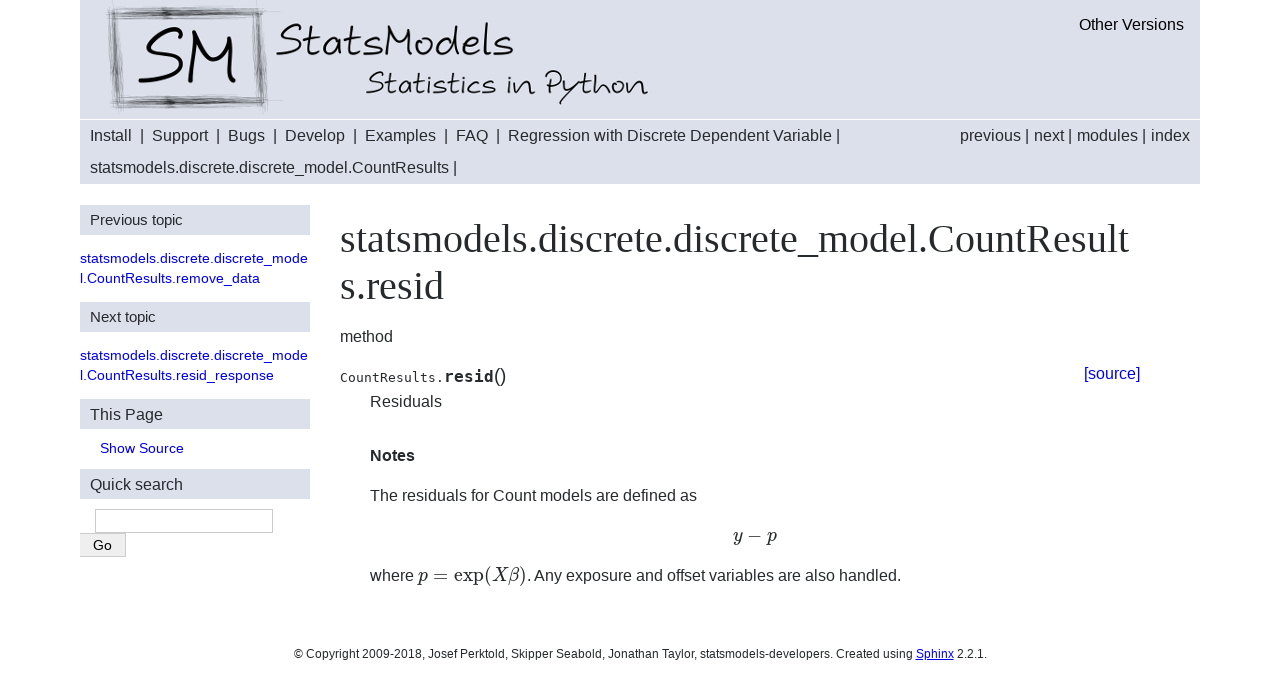

--- FILE ---
content_type: text/html; charset=utf-8
request_url: https://www.statsmodels.org/v0.10.2/generated/statsmodels.discrete.discrete_model.CountResults.resid.html
body_size: 2099
content:


<!DOCTYPE html>

<html xmlns="http://www.w3.org/1999/xhtml">
  <head>
    <meta charset="utf-8" />
    <title>statsmodels.discrete.discrete_model.CountResults.resid &#8212; statsmodels v0.10.2 documentation</title>
    <link rel="stylesheet" href="../_static/nature.css" type="text/css" />
    <link rel="stylesheet" href="../_static/pygments.css" type="text/css" />
    <link rel="stylesheet" type="text/css" href="../_static/graphviz.css" />
    <script type="text/javascript" id="documentation_options" data-url_root="../" src="../_static/documentation_options.js"></script>
    <script type="text/javascript" src="../_static/jquery.js"></script>
    <script type="text/javascript" src="../_static/underscore.js"></script>
    <script type="text/javascript" src="../_static/doctools.js"></script>
    <script type="text/javascript" src="../_static/language_data.js"></script>
    <script async="async" type="text/javascript" src="https://cdnjs.cloudflare.com/ajax/libs/mathjax/2.7.5/latest.js?config=TeX-AMS-MML_HTMLorMML"></script>
    <link rel="shortcut icon" href="../_static/statsmodels_hybi_favico.ico"/>
    <link rel="author" title="About these documents" href="../about.html" />
    <link rel="index" title="Index" href="../genindex.html" />
    <link rel="search" title="Search" href="../search.html" />
    <link rel="next" title="statsmodels.discrete.discrete_model.CountResults.resid_response" href="statsmodels.discrete.discrete_model.CountResults.resid_response.html" />
    <link rel="prev" title="statsmodels.discrete.discrete_model.CountResults.remove_data" href="statsmodels.discrete.discrete_model.CountResults.remove_data.html" />
<link rel="stylesheet" href="../_static/examples.css" type="text/css" />
<link rel="stylesheet" href="../_static/facebox.css" type="text/css" />
<script type="text/javascript" src="../_static/scripts.js">
</script>
<script type="text/javascript" src="../_static/facebox.js">
</script>
<script type="text/javascript">
$.facebox.settings.closeImage = "../_static/closelabel.png"
$.facebox.settings.loadingImage = "../_static/loading.gif"
</script>

<script>
$(document).ready(function() {
  $.getJSON("../../versions.json", function(versions) {
    var dropdown = document.createElement("div");
    dropdown.className = "dropdown";
    var button = document.createElement("button");
    button.className = "dropbtn";
    button.innerHTML = "Other Versions";
    var content = document.createElement("div");
    content.className = "dropdown-content";
    dropdown.appendChild(button);
    dropdown.appendChild(content);
    $(".header").prepend(dropdown);
    for (var i = 0; i < versions.length; i++) {
      if (versions[i].substring(0, 1) == "v") {
        versions[i] = [versions[i], versions[i].substring(1)];
      } else {
        versions[i] = [versions[i], versions[i]];
      };
    };
    for (var i = 0; i < versions.length; i++) {
      var a = document.createElement("a");
      a.innerHTML = versions[i][1];
      a.href = "../../" + versions[i][0] + "/index.html";
      a.title = versions[i][1];
      $(".dropdown-content").append(a);
    };
  });
});
</script>


  </head><body>
<div class="headerwrap">
    <div class = "header">
        
        <a href = "../index.html">
<img src="../_static/statsmodels_hybi_banner.png" alt="Logo"
    style="padding-left: 15px"/></a>
        
    </div>
</div>

    <div class="related" role="navigation" aria-label="related navigation">
      <h3>Navigation</h3>
      <ul>
        <li class="right" style="margin-right: 10px">
          <a href="../genindex.html" title="General Index"
             accesskey="I">index</a></li>
        <li class="right" >
          <a href="../py-modindex.html" title="Python Module Index"
             >modules</a> |</li>
        <li class="right" >
          <a href="statsmodels.discrete.discrete_model.CountResults.resid_response.html" title="statsmodels.discrete.discrete_model.CountResults.resid_response"
             accesskey="N">next</a> |</li>
        <li class="right" >
          <a href="statsmodels.discrete.discrete_model.CountResults.remove_data.html" title="statsmodels.discrete.discrete_model.CountResults.remove_data"
             accesskey="P">previous</a> |</li>
<li><a href ="../install.html">Install</a></li> &nbsp;|&nbsp;
<li><a href="https://groups.google.com/forum/?hl=en#!forum/pystatsmodels">Support</a></li> &nbsp;|&nbsp;
<li><a href="https://github.com/statsmodels/statsmodels/issues">Bugs</a></li> &nbsp;|&nbsp;
<li><a href="../dev/index.html">Develop</a></li> &nbsp;|&nbsp;
<li><a href="../examples/index.html">Examples</a></li> &nbsp;|&nbsp;
<li><a href="../faq.html">FAQ</a></li> &nbsp;|&nbsp;

          <li class="nav-item nav-item-1"><a href="../discretemod.html" >Regression with Discrete Dependent Variable</a> |</li>
          <li class="nav-item nav-item-2"><a href="statsmodels.discrete.discrete_model.CountResults.html" accesskey="U">statsmodels.discrete.discrete_model.CountResults</a> |</li> 
      </ul>
    </div>  

    <div class="document">
      <div class="documentwrapper">
        <div class="bodywrapper">
          <div class="body" role="main">
            




  <div class="section" id="statsmodels-discrete-discrete-model-countresults-resid">
<h1>statsmodels.discrete.discrete_model.CountResults.resid<a class="headerlink" href="#statsmodels-discrete-discrete-model-countresults-resid" title="Permalink to this headline">¶</a></h1>
<p>method</p>
<dl class="method">
<dt id="statsmodels.discrete.discrete_model.CountResults.resid">
<code class="sig-prename descclassname">CountResults.</code><code class="sig-name descname">resid</code><span class="sig-paren">(</span><span class="sig-paren">)</span><a class="reference internal" href="../_modules/statsmodels/discrete/discrete_model.html#CountResults.resid"><span class="viewcode-link">[source]</span></a><a class="headerlink" href="#statsmodels.discrete.discrete_model.CountResults.resid" title="Permalink to this definition">¶</a></dt>
<dd><p>Residuals</p>
<p class="rubric">Notes</p>
<p>The residuals for Count models are defined as</p>
<div class="math notranslate nohighlight">
\[y - p\]</div>
<p>where <span class="math notranslate nohighlight">\(p = \exp(X\beta)\)</span>. Any exposure and offset variables
are also handled.</p>
</dd></dl>

</div>





          </div>
        </div>
      </div>
      <div class="sphinxsidebar" role="navigation" aria-label="main navigation">
        <div class="sphinxsidebarwrapper">
  <h4>Previous topic</h4>
  <p class="topless"><a href="statsmodels.discrete.discrete_model.CountResults.remove_data.html"
                        title="previous chapter">statsmodels.discrete.discrete_model.CountResults.remove_data</a></p>
  <h4>Next topic</h4>
  <p class="topless"><a href="statsmodels.discrete.discrete_model.CountResults.resid_response.html"
                        title="next chapter">statsmodels.discrete.discrete_model.CountResults.resid_response</a></p>
  <div role="note" aria-label="source link">
    <h3>This Page</h3>
    <ul class="this-page-menu">
      <li><a href="../_sources/generated/statsmodels.discrete.discrete_model.CountResults.resid.rst.txt"
            rel="nofollow">Show Source</a></li>
    </ul>
   </div>
<div id="searchbox" style="display: none" role="search">
  <h3 id="searchlabel">Quick search</h3>
    <div class="searchformwrapper">
    <form class="search" action="../search.html" method="get">
      <input type="text" name="q" aria-labelledby="searchlabel" />
      <input type="submit" value="Go" />
    </form>
    </div>
</div>
<script type="text/javascript">$('#searchbox').show(0);</script>
        </div>
      </div>
      <div class="clearer"></div>
    </div>
    <div class="footer" role="contentinfo">
        &#169; Copyright 2009-2018, Josef Perktold, Skipper Seabold, Jonathan Taylor, statsmodels-developers.
      Created using <a href="http://sphinx-doc.org/">Sphinx</a> 2.2.1.
    </div>
  </body>
</html>

--- FILE ---
content_type: text/css; charset=utf-8
request_url: https://www.statsmodels.org/v0.10.2/_static/nature.css
body_size: 1355
content:
/*
 * nature.css_t
 * ~~~~~~~~~~~~
 *
 * Sphinx stylesheet -- nature theme.
 *
 * :copyright: Copyright 2007-2011 by the Sphinx team, see AUTHORS.
 * :license: BSD, see LICENSE for details.
 *
 */

/*
background-color: #ffffff; (For text)
background-color: #dbe0ea; (For banner and sidebar headers)
*/

@import url("basic.css");

/* ---------------- Header ---------------- */

div.header {
    background-color: #dbe0ea;
    color: #272A2D;
}
div.headerwrap {
    background-color: #dbe0ea;
    min-width: 1030px;
    min-height: 85px;
    margin-left: auto;
    margin-right: auto;
}
div.navbar ul {
    list-style-type: none;
    margin-left: 230px;
    text-align: right;
    position: absolute;
    right: 105px;
    top: 103px;
}
div.navbar li {
    display: inline;
    /*color: #272A2D;*/
    border-bottom-right-radius: 30px;
    border-bottom-left-radius: 30px;
    padding: 0px 15px
}
div.related {
    background-color: #dbe0ea;
    line-height: 32px;
    color: #272A2D;
    font-size: 100%;
    border-top: 1px solid white;
    border-bottom: 1px solid white;
    min-width: 1030px;
}
div.related a {
    color: #272A2D;
    font-weight: normal;
    text-decoration: none
}

/* ----------- Page layout --------- */

body {
    font-family: Arial, sans-serif;
    font-size: 100%;
    /*background-color: #ffffff;*/
    color: #272A2D;
    margin: 0 80px;
    padding: 0;
    min-width: 640px;
}

div.documentwrapper {
    background-color: #ffffff;
    float: left;
    width: 100%;
}

div.bodywrapper {
    margin: 0 0 0 230px;
}

hr {
    border: 1px solid #B1B4B6;
}

div.document {
    min-width: 1030px;
}

div.body {
    min-width: 740px;
    padding: 0 30px 30px 30px;
    /*font-size: 0.9em;*/
}

/* -------------- Footer -------------- */
div.footer {
    background-color: ffffff;
    color: #272A2D;
    width: 100%;
    padding: 13px 0;
    text-align: center;
    font-size: 75%;
}

/* -------------- Sidebar -------------- */
div.sphinxsidebar {
    /*background-color: #dbe0ea;*/
    /*background-color: #ffffff;*/
    font-size: 0.85em;
    line-height: 1.5em;
    word-wrap: break-word;
}
div.sphinxsidebarwrapper{
    padding: 20px 0;
}
div.sphinxsidebar h3,
div.sphinxsidebar h4 {
    font-family: Arial, sans-serif;
    color: #272A2D;
    font-size: 1.2em;
    font-weight: normal;
    margin: 0;
    padding: 5px 10px;
    background-color: #dbe0ea;
}
div.sphinxsidebar h4{
    font-size: 1.1em;
}
div.sphinxsidebar p {
    /*color: #888;*/
    color: #272A2D
    padding: 5px 15px;
}
div.sphinxsidebar ul {
    margin: 10px 20px;
    padding: 0;
    color: #000;
}
div.sphinxsidebar input {
    border: 1px solid #ccc;
    font-family: sans-serif;
    font-size: 1em;
}
div.sphinxsidebar a{
    text-decoration: none
}

div.sphinxsidebar input[type=text]{
    margin-left: 15px;
}

/* -------- body styles ------- */
div.body h1,
div.body h2,
div.body h3,
div.body h4,
div.body h5,
div.body h6 {
    font-family: "Georgia", "Times New Roman", serif;
    font-weight: normal; }
}

div.body h1{
}

div.body h1 {
    font-size: 250% ;
    /*border-top: 20px solid #ffffff; */
    margin-top: 0 ;
    word-wrap: break-word;
    margin: 30px 0px 10px 0px;
    /*padding: 5px 0 5px 10px*/
}
div.body h2 { font-size: 184%}
div.body h3 { font-size: 142%}
div.body h4 { font-size: 125%}
div.body h5 { font-size: 100%}
div.body h6 { font-size: 100%}

div.body a{
    text-decoration: none
}
div.body a:hover{
    text-decoration: underline
}

/* --------- Header links ---------- */
a.headerlink {
    color: #ffffff;
    /*padding: 0 4px 0 4px;*/
}
a.headerlink:hover {
    color: #dbe0ea
}

/* ------------ Other stuff ------------ */
div.body p, div.body dd, div.body li {
    line-height: 1.5em;
}

div.admonition p.admonition-title + p {
    display: inline;
}

div.highlight{
    background-color: white;
}

div.note {
    background-color: #ffffff;
    border: 1px solid #ccc;
}

div.seealso {
    background-color: #ffc;
    border: 1px solid #ff6;
}

div.topic {
    background-color: #ffffff;
}

div.warning {
    background-color: #ffe4e4;
    border: 1px solid #f66;
}

p.admonition-title {
    display: inline;
}

p.admonition-title:after {
    content: ":";
}

pre {
    padding: 10px;
    /*background-color: White;*/
    background-color: #fafafa;
    color: #222;
    line-height: 1.2em;
    border: 1px solid #C6C9CB;
    font-size: 1.1em;
    margin: 1.5em 0 1.5em 0;
    -webkit-box-shadow: 1px 1px 1px #d8d8d8;
    -moz-box-shadow: 1px 1px 1px #d8d8d8;
}

.pre {
    font-size: 125%;
}

tt {
    background-color: #ecf0f3;
    color: #222;
    /* padding: 1px 2px; */
    font-size: 1.1em;
    font-family: monospace;
}

.viewcode-back {
    font-family: Arial, sans-serif;
}

div.viewcode-block:target {
    background-color: #f4debf;
    border-top: 1px solid #ac9;
    border-bottom: 1px solid #ac9;
}

/* For docstrings */

.field-name {
    white-space: nowrap;
}

.field-body {
    margin-top: 2px;
    margin-bottom: 2px;
    max-width: 600px;
}

/* For notebooks */
div.input_area>div.highlight>pre {
    -webkit-box-shadow: none;
    -moz-box-shadow: none;
}

div.output_area pre {
    -webkit-box-shadow: none;
    -moz-box-shadow: none;
}

div.sphinxsidebar #searchbox input[type="text"] {
    width: auto;
}

div.searchformwrapper {
    overflow: hidden;
}

/* Dropdown Button */
.dropbtn {
    background-color: #dbe0ea;
    padding: 16px;
    font-size: 16px;
    border: none;
}

/* The container <div> - needed to position the dropdown content */
.dropdown {
    float: right;
    display: inline-block;
}

/* Dropdown Content (Hidden by Default) */
.dropdown-content {
    display: none;
    position: absolute;
    background-color: #ecf1fb;
    min-width: 120px;
    box-shadow: 0px 8px 16px 0px rgba(0,0,0,0.2);
    z-index: 1;
}

/* Links inside the dropdown */
.dropdown-content a {
    color: black;
    padding: 12px 16px;
    text-decoration: none;
    display: block;
}

/* Change color of dropdown links on hover */
.dropdown-content a:hover {background-color: #ddd;}

/* Show the dropdown menu on hover */
.dropdown:hover .dropdown-content {display: block;}

/* Change the background color of the dropdown button when the dropdown content is shown */
.dropdown:hover .dropbtn {background-color: #ecf1fb;}

--- FILE ---
content_type: text/css; charset=utf-8
request_url: https://www.statsmodels.org/v0.10.2/_static/examples.css
body_size: 231
content:
.examples-page {
    /*override div.body padding of 30px */
    margin-left: -30px;
    margin-right: -30px;
}

.examples-page .padleft {
    padding-left: 30px;
}

.examples-page h1, .examples-page h2, .examples-page h3 {
    padding-left: 30px; /* to make up for margin above */
}

.examples-page .toclist {
    list-style:none;
    margin-bottom:0px;
    margin-top:0px;
}

/* Marketing section of Overview
-------------------------------------------------- */
.marketing p {
  margin-right: 10px;
}

/* Eaxmples page
------------------------- */
.thumbnail {
  margin-bottom: 9px;
  background-color: #fff;
}

/* Example sites showcase */
.example-sites img {
  max-width: 100%;
  margin: 0 auto;
}

.marketing-byline {
  font-size: 18px;
  font-weight: 300;
  line-height: 24px;
  color: #999;
  text-align: center;
}

/* From bootstrap.css */
.thumbnails {
  margin-left: -20px;
  list-style: none;
  *zoom: 1;
}

.thumbnails:before,
.thumbnails:after {
  display: table;
  line-height: 0;
  content: "";
}

.thumbnails:after {
  clear: both;
}

.row-fluid .thumbnails {
  margin-left: 0;
}

.thumbnails > li {
  float: left;
  margin-bottom: 20px;
  margin-left: 20px;
}

.thumbnail {
  display: block;
  padding: 4px;
  line-height: 20px;
  border: 1px solid #ddd;
  -webkit-border-radius: 4px;
     -moz-border-radius: 4px;
          border-radius: 4px;
  -webkit-box-shadow: 0 1px 3px rgba(0, 0, 0, 0.055);
     -moz-box-shadow: 0 1px 3px rgba(0, 0, 0, 0.055);
          box-shadow: 0 1px 3px rgba(0, 0, 0, 0.055);
  -webkit-transition: all 0.2s ease-in-out;
     -moz-transition: all 0.2s ease-in-out;
       -o-transition: all 0.2s ease-in-out;
          transition: all 0.2s ease-in-out;
}

a.thumbnail:hover,
a.thumbnail:focus {
  border-color: #0088cc;
  -webkit-box-shadow: 0 1px 4px rgba(0, 105, 214, 0.25);
     -moz-box-shadow: 0 1px 4px rgba(0, 105, 214, 0.25);
          box-shadow: 0 1px 4px rgba(0, 105, 214, 0.25);
}

.thumbnail > img {
  display: block;
  width: 360px;
  max-width: 100%;
  height: auto;
  margin-right: auto;
  margin-left: auto;
}

.thumbnail .caption {
  padding: 9px;
  color: #555555;
}
